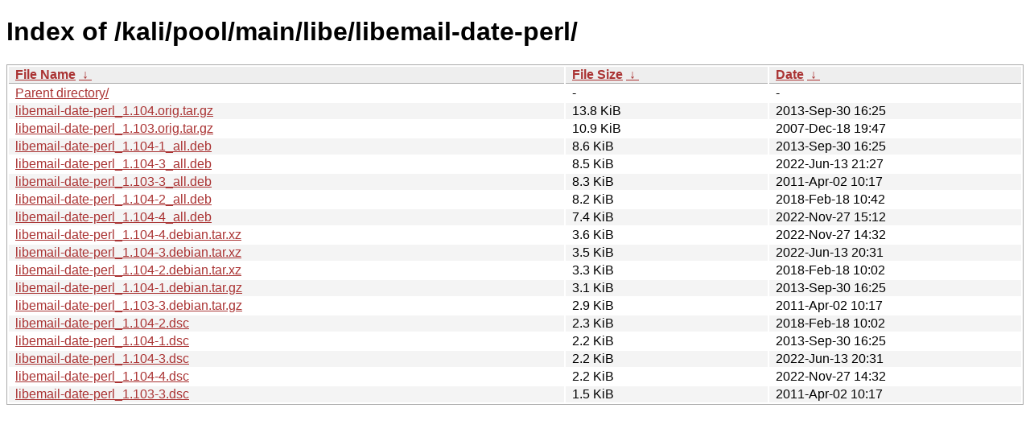

--- FILE ---
content_type: text/html
request_url: https://old.kali.org/kali/pool/main/libe/libemail-date-perl/?C=S&O=D
body_size: 1098
content:
<!DOCTYPE html><html><head><meta http-equiv="content-type" content="text/html; charset=utf-8"><meta name="viewport" content="width=device-width"><style type="text/css">body,html {background:#fff;font-family:"Bitstream Vera Sans","Lucida Grande","Lucida Sans Unicode",Lucidux,Verdana,Lucida,sans-serif;}tr:nth-child(even) {background:#f4f4f4;}th,td {padding:0.1em 0.5em;}th {text-align:left;font-weight:bold;background:#eee;border-bottom:1px solid #aaa;}#list {border:1px solid #aaa;width:100%;}a {color:#a33;}a:hover {color:#e33;}</style>

<title>Index of /kali/pool/main/libe/libemail-date-perl/</title>
</head><body><h1>Index of /kali/pool/main/libe/libemail-date-perl/</h1>
<table id="list"><thead><tr><th style="width:55%"><a href="?C=N&amp;O=A">File Name</a>&nbsp;<a href="?C=N&amp;O=D">&nbsp;&darr;&nbsp;</a></th><th style="width:20%"><a href="?C=S&amp;O=A">File Size</a>&nbsp;<a href="?C=S&amp;O=D">&nbsp;&darr;&nbsp;</a></th><th style="width:25%"><a href="?C=M&amp;O=A">Date</a>&nbsp;<a href="?C=M&amp;O=D">&nbsp;&darr;&nbsp;</a></th></tr></thead>
<tbody><tr><td class="link"><a href="../?C=S&amp;O=D">Parent directory/</a></td><td class="size">-</td><td class="date">-</td></tr>
<tr><td class="link"><a href="libemail-date-perl_1.104.orig.tar.gz" title="libemail-date-perl_1.104.orig.tar.gz">libemail-date-perl_1.104.orig.tar.gz</a></td><td class="size">13.8 KiB</td><td class="date">2013-Sep-30 16:25</td></tr>
<tr><td class="link"><a href="libemail-date-perl_1.103.orig.tar.gz" title="libemail-date-perl_1.103.orig.tar.gz">libemail-date-perl_1.103.orig.tar.gz</a></td><td class="size">10.9 KiB</td><td class="date">2007-Dec-18 19:47</td></tr>
<tr><td class="link"><a href="libemail-date-perl_1.104-1_all.deb" title="libemail-date-perl_1.104-1_all.deb">libemail-date-perl_1.104-1_all.deb</a></td><td class="size">8.6 KiB</td><td class="date">2013-Sep-30 16:25</td></tr>
<tr><td class="link"><a href="libemail-date-perl_1.104-3_all.deb" title="libemail-date-perl_1.104-3_all.deb">libemail-date-perl_1.104-3_all.deb</a></td><td class="size">8.5 KiB</td><td class="date">2022-Jun-13 21:27</td></tr>
<tr><td class="link"><a href="libemail-date-perl_1.103-3_all.deb" title="libemail-date-perl_1.103-3_all.deb">libemail-date-perl_1.103-3_all.deb</a></td><td class="size">8.3 KiB</td><td class="date">2011-Apr-02 10:17</td></tr>
<tr><td class="link"><a href="libemail-date-perl_1.104-2_all.deb" title="libemail-date-perl_1.104-2_all.deb">libemail-date-perl_1.104-2_all.deb</a></td><td class="size">8.2 KiB</td><td class="date">2018-Feb-18 10:42</td></tr>
<tr><td class="link"><a href="libemail-date-perl_1.104-4_all.deb" title="libemail-date-perl_1.104-4_all.deb">libemail-date-perl_1.104-4_all.deb</a></td><td class="size">7.4 KiB</td><td class="date">2022-Nov-27 15:12</td></tr>
<tr><td class="link"><a href="libemail-date-perl_1.104-4.debian.tar.xz" title="libemail-date-perl_1.104-4.debian.tar.xz">libemail-date-perl_1.104-4.debian.tar.xz</a></td><td class="size">3.6 KiB</td><td class="date">2022-Nov-27 14:32</td></tr>
<tr><td class="link"><a href="libemail-date-perl_1.104-3.debian.tar.xz" title="libemail-date-perl_1.104-3.debian.tar.xz">libemail-date-perl_1.104-3.debian.tar.xz</a></td><td class="size">3.5 KiB</td><td class="date">2022-Jun-13 20:31</td></tr>
<tr><td class="link"><a href="libemail-date-perl_1.104-2.debian.tar.xz" title="libemail-date-perl_1.104-2.debian.tar.xz">libemail-date-perl_1.104-2.debian.tar.xz</a></td><td class="size">3.3 KiB</td><td class="date">2018-Feb-18 10:02</td></tr>
<tr><td class="link"><a href="libemail-date-perl_1.104-1.debian.tar.gz" title="libemail-date-perl_1.104-1.debian.tar.gz">libemail-date-perl_1.104-1.debian.tar.gz</a></td><td class="size">3.1 KiB</td><td class="date">2013-Sep-30 16:25</td></tr>
<tr><td class="link"><a href="libemail-date-perl_1.103-3.debian.tar.gz" title="libemail-date-perl_1.103-3.debian.tar.gz">libemail-date-perl_1.103-3.debian.tar.gz</a></td><td class="size">2.9 KiB</td><td class="date">2011-Apr-02 10:17</td></tr>
<tr><td class="link"><a href="libemail-date-perl_1.104-2.dsc" title="libemail-date-perl_1.104-2.dsc">libemail-date-perl_1.104-2.dsc</a></td><td class="size">2.3 KiB</td><td class="date">2018-Feb-18 10:02</td></tr>
<tr><td class="link"><a href="libemail-date-perl_1.104-1.dsc" title="libemail-date-perl_1.104-1.dsc">libemail-date-perl_1.104-1.dsc</a></td><td class="size">2.2 KiB</td><td class="date">2013-Sep-30 16:25</td></tr>
<tr><td class="link"><a href="libemail-date-perl_1.104-3.dsc" title="libemail-date-perl_1.104-3.dsc">libemail-date-perl_1.104-3.dsc</a></td><td class="size">2.2 KiB</td><td class="date">2022-Jun-13 20:31</td></tr>
<tr><td class="link"><a href="libemail-date-perl_1.104-4.dsc" title="libemail-date-perl_1.104-4.dsc">libemail-date-perl_1.104-4.dsc</a></td><td class="size">2.2 KiB</td><td class="date">2022-Nov-27 14:32</td></tr>
<tr><td class="link"><a href="libemail-date-perl_1.103-3.dsc" title="libemail-date-perl_1.103-3.dsc">libemail-date-perl_1.103-3.dsc</a></td><td class="size">1.5 KiB</td><td class="date">2011-Apr-02 10:17</td></tr>
</tbody></table></body></html>